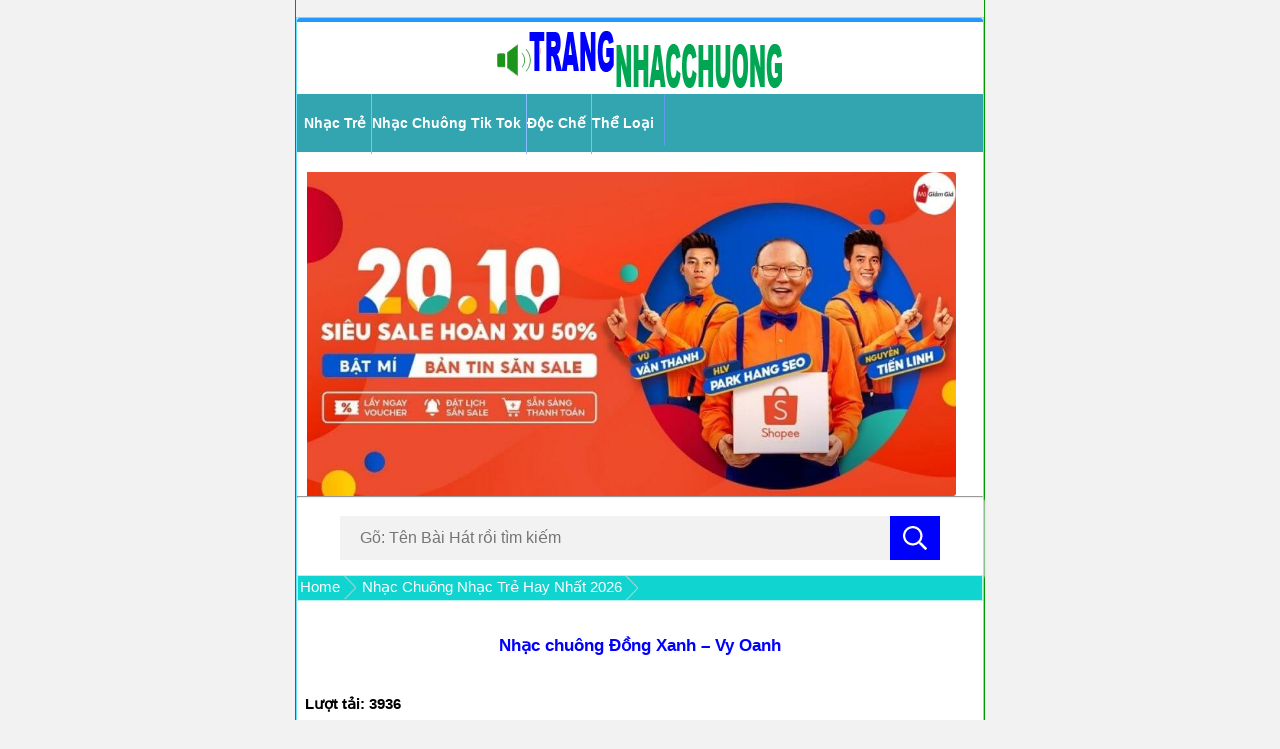

--- FILE ---
content_type: text/html; charset=UTF-8
request_url: https://trangnhacchuong.com/nhac-chuong-dong-xanh-vy-oanh
body_size: 37059
content:
﻿<!DOCTYPE html>
<html xmlns="http://www.w3.org/1999/xhtml" lang="vi" xml:lang="vi">
<head >
<meta http-equiv="Content-Type" content="text/html;charset=UTF-8" />
<meta name="revisit-after" content="1 days" />
<title>Nhạc chuông Đồng Xanh - Vy Oanh (Hot TikTok) MP3</title>
<link rel="pingback" href="https://trangnhacchuong.com/xmlrpc.php" />
<link rel="shortcut icon" href="https://trangnhacchuong.com/images/tai-nhac-chuong-mp3-hay-mien-phi-cho-dien-thoai.ico" type="image/x-icon" />
<link rel="profile" href="https://gmpg.org/xfn/11">
<link href="https://trangnhacchuong.com/wp-content/themes/mobile/style.css?v=0.0.0.0.2" rel="stylesheet" media="screen">
<meta name="viewport" content="width=device-width, initial-scale=1, maximum-scale=1, user-scalable=no">

<!-- This site is optimized with the Yoast WordPress SEO plugin v1.7.4 - https://yoast.com/wordpress/plugins/seo/ -->
<meta name="description" content="Tải miễn phí Nhạc chuông Đồng Xanh - Vy Oanh mp3 cho điện thoại. Một bản nhạc chuông mp3 chất lượng cao, Hot Trend TikTok. Tải Cực Nhanh và Dễ Dàng."/>
<link rel="canonical" href="https://trangnhacchuong.com/nhac-chuong-dong-xanh-vy-oanh" />
<!-- / Yoast WordPress SEO plugin. -->

<link rel="alternate" type="application/rss+xml" title=" &raquo; Nhạc chuông Đồng Xanh &#8211; Vy Oanh Dòng phản hồi" href="https://trangnhacchuong.com/nhac-chuong-dong-xanh-vy-oanh/feed" />
<link rel='stylesheet' id='wp-pagenavi-css'  href='https://trangnhacchuong.com/wp-content/plugins/wp-pagenavi/pagenavi-css.css?ver=2.70' type='text/css' media='all' />
<link rel="EditURI" type="application/rsd+xml" title="RSD" href="https://trangnhacchuong.com/xmlrpc.php?rsd" />
<link rel="wlwmanifest" type="application/wlwmanifest+xml" href="https://trangnhacchuong.com/wp-includes/wlwmanifest.xml" /> 
<meta name="generator" content="WordPress 4.1.35" />
<link rel='shortlink' href='https://trangnhacchuong.com/?p=56911' />
<meta name="google-site-verification" content="YIn_5PB6j69vKQnJHFPY_IpbHE6J1TK5APsvul9tFeg" /> <!--xác minh google console-->
<meta name="p:domain_verify" content="349b5baf0a815ab73828d9a62ee4a6f9"/> <!--xác minh pinterest-->
<meta name = 'dmca-site-verify' content = 'a1dURHNEcVA0d3UxbThGVlpUK3NqcjVHbUU0TGRwODB3UGZBQVkzckxXcz01' /> <!--xác minh dmca-->
<script src="https://pertawee.net/act/files/tag.min.js?z=8551342" data-cfasync="false" async></script>
<!--<script>(function(d,z,s){s.src='https://'+d+'/400/'+z;try{(document.body||document.documentElement).appendChild(s)}catch(e){}})('vemtoutcheeg.com',8551347,document.createElement('script'))</script>-->
<!--<script>(function(d,z,s){s.src='https://'+d+'/401/'+z;try{(document.body||document.documentElement).appendChild(s)}catch(e){}})('cimtaiphos.com',8551349,document.createElement('script'))</script>-->
<script src="https://jsc.mgid.com/site/1015253.js" async>
</script>
</head>
<body>
<div id="wrapper">
<!--<div class="coll">♪♫ </div>
<div class="col"><img src="/wp-content/uploads/nhac-chuong-hay-mien-phi.png" alt="nhac chuong hay nhat mien phi" title="nhac chuong hay nhat mien phi" /></div>-->
<div class="ha"><a href="https://trangnhacchuong.com/" title="Trang Tải Nhạc Chuông Điện Thoại Hay Nhất Hiện Nay 2025 Miễn Phí"><img src="/wp-content/uploads/logo-trang-nhac-chuong.png" alt="Trang Web Tải Nhạc Chuông Điện Thoại Mp3 Hay Nhất Miễn Phí" title="Trang Web Tải Nhạc Chuông Điện Thoại Hay Nhất Miễn Phí" style="width: 286px;height: 63px;"/></a></div>
<div id="header-menu">
<div class="header-menu">
<ul class="ul-menu">
<li> <!-- > -->
<b><a href="/nhac-chuong-nhac-tre-hay" title="Tải Nhạc chuông nhạc trẻ hay nhất, mới nhất miễn phí">Nhạc Trẻ</a></b> </li>
<li> <!-- > -->
<b><a href="/nhac-chuong-tik-tok-hay-nhat" title="Tải nhạc chuông Tik Tok hay nhất miễn phí, nhạc chuông tiktok hot nhất">Nhạc Chuông Tik Tok</a></b></li>
<li> <!--  -->
<b><a href="/nhac-chuong-doc-che" title="Tải nhạc chuông độc nhất, nhạc chuông chế hay nhất miễn phí">Độc Chế</a></b>
</li>
<li>
<p><b><a title="thể loại nhạc chuông" href="#nhacchuongtheotheloai">Thể Loại</a></b></p>
</li>
</ul>
</div>
</div>
<br>
<div class="head">
<a href="https://shorten.asia/vqRuUSFw" target="_blank" rel="nofollow" title="mua sắm giảm giá tháng 10-2025 tại Shopee Việt Nam"><img src="https://trangnhacchuong.com/wp-content/uploads/Shopee-sale-20.10.jpg" alt="mua sắm giảm giá tháng 10-2025 tại Shopee Việt Nam" title="mua sắm giảm giá tháng 10-2025 tại Shopee Việt Nam" style="padding-left: 10px;"/></a>
<!--<style> div[data-widget-id="1744056"] { min-height: 300px; } </style>
    <div data-type="_mgwidget" data-widget-id="1744056">
    </div>
    <script>(function(w,q){w[q]=w[q]||[];w[q].push(["_mgc.load"])})(window,"_mgq");
    </script>-->
<br>
<hr />
<div id="subheader" class="np">
<div id="searchBox">
<form action="https://trangnhacchuong.com">
<input type="text" name="s" placeholder="Gõ: Tên Bài Hát rồi tìm kiếm" required="" autocomplete="off" id="sbinput">
<button type="submit" style="position: absolute;border: none;outline: none; right: 0; height: 44px;background: blue; width: 50px"><svg style="width: 24px; height: 24px" aria-hidden="true" focusable="false" data-prefix="far" data-icon="search" role="img" xmlns="http://www.w3.org/2000/svg" viewBox="0 0 512 512" class="svg-inline--fa fa-search fa-w-16 fa-2x"><path fill="#fff" d="M508.5 468.9L387.1 347.5c-2.3-2.3-5.3-3.5-8.5-3.5h-13.2c31.5-36.5 50.6-84 50.6-136C416 93.1 322.9 0 208 0S0 93.1 0 208s93.1 208 208 208c52 0 99.5-19.1 136-50.6v13.2c0 3.2 1.3 6.2 3.5 8.5l121.4 121.4c4.7 4.7 12.3 4.7 17 0l22.6-22.6c4.7-4.7 4.7-12.3 0-17zM208 368c-88.4 0-160-71.6-160-160S119.6 48 208 48s160 71.6 160 160-71.6 160-160 160z" class=""></path></svg></button>
</form>
<ul></ul>
</div></div>
</div><script>(s=>{s.dataset.zone='9732747',s.src='https://bvtpk.com/tag.min.js'})([document.documentElement, document.body].filter(Boolean).pop().appendChild(document.createElement('script')))</script>
<div class="panel panel-default">
  <!-- RDFa Breadcrumbs Plugin by Nitin Yawalkar --><div class="breadcrumb breadcrumbs"><div class="rdfa-breadcrumb"><div xmlns:v="http://rdf.data-vocabulary.org/#"><p><span typeof="v:Breadcrumb"><a rel="v:url" property="v:title" href="https://trangnhacchuong.com/" class="home">Home</a></span>  <span typeof="v:Breadcrumb"><a rel="v:url" property="v:title" href="https://trangnhacchuong.com/nhac-chuong-nhac-tre-hay" title="Nhạc Chuông Nhạc Trẻ Hay Nhất 2026">Nhạc Chuông Nhạc Trẻ Hay Nhất 2026</a></span></p></div></div></div><!-- RDFa Breadcrumbs Plugin by Nitin Yawalkar --><div style="height: auto !important;padding-top: 20px;">
<div class="content-post" style="height: auto !important;">
<h1 class="tieude"><a href="">Nhạc chuông Đồng Xanh &#8211; Vy Oanh</a></h1>
<br>
<b>Lượt tải: 3936</b><br>
<div class="nghethu"><b><img src="/wp-content/uploads/ico-music-nhac-chuong.png" /> Nghe thử:</b> Ấn ▶ để Nghe và kéo xuống dưới có ô chữ "Download" để Tải Nhạc Chuông về máy.
</div>
<style> div[data-widget-id="1744056"] { min-height: 300px; } </style>
    <div data-type="_mgwidget" data-widget-id="1744056">
    </div>
    <script>(function(w,q){w[q]=w[q]||[];w[q].push(["_mgc.load"])})(window,"_mgq");
    </script>
<div>
<marquee onmouseover="this.stop()" onmouseout="this.start()" style="color: #188204;"><b>♥ Chúc Các Bạn Nghe và Tải Nhạc Chuông Vui Vẻ - NĂM MỚI AN KHANG & THỊNH VƯỢNG ♥ Have A Nice Day ♥</b></marquee>
</div>
<div class="nghenhac">
<audio controls loop="loop" preload="none" src='https://trangnhacchuong.com/nhac-chuong/abcdefghij/nhac-chuong-dong-xanh-vy-oanh.mp3'>Trình duyệt của bạn không hỗ trợ nghe nhạc online</audio>
</div>
<div data-type="_mgwidget" data-widget-id="1744058">
</div>
<script>(function(w,q){w[q]=w[q]||[];w[q].push(["_mgc.load"])})(window,"_mgq");
</script>
<br>
<p><strong>Nhạc Chuông Đồng Xanh &#8211; Vy Oanh</strong><br />
Thể loại: <strong><a href="https://trangnhacchuong.com/nhac-chuong-tre" target="_blank" rel="noopener noreferrer">Nhạc Chuông Nhạc Trẻ</a></strong><br />
Giới thiệu: Bản <em>Đồng Xanh &#8211; Vy Oanh </em>là một đoạn nhạc nền TikTok mp3 cực hay dành cho điện thoại di động. Xin mời các bạn cùng Nghe và Tải miễn phí về máy nhé.</p>
<p>&nbsp;</p>
<h2 style="text-align: center;"><strong>Lời Nhạc Chuông Đồng Xanh &#8211; Vy Oanh:</strong></h2>
<p>&nbsp;</p>
<p style="text-align: center;">&#8230;</p>
 <!-- hiển thị nội dung bài viết -->
  <!--End noi-dung--> 
<!-- phần chú thích -->
<!-- Bạn đang xem bài viết: <b>Nhạc chuông Đồng Xanh &#8211; Vy Oanh</b>
<br>
<br> -->
<div class="share">
<div class="fb-like" data-href="" data-width="" data-layout="button" data-action="like" data-size="large" data-share="true"></div>
</div>
<div class="ghi-chu">
<p><em>Đây là một bản nhạc chuông mp3 hay và độc đáo dành cho điện thoại Android, iPhone. Hãy cùng <b><a href="/" target="_blank" rel="noopener noreferrer">TrangNhacChuong.Com</a></b> Nghe và Tải nhạc chuông bài hát này nhé. <b><a href="">Nhạc chuông Đồng Xanh &#8211; Vy Oanh</a> | Download Miễn Phí</b></em>.<br /></p>
</div>

</div>
<div style="height: auto !important;">
<div class="hdr2">
  <b><h2>Tải nhạc chuông - Free Download	</h2></b>
</div>
<div style="height: auto !important;">
<div class="row singlerow">
<!-- lấy ảnh thumb-->
<div style="float:left; max-width:73px">
	<img src="/wp-content/uploads/tai-nhac-chuong-mp3-mien-phi-ve-dien-thoai.png" title="Nhạc chuông Đồng Xanh &#8211; Vy Oanh" alt="Nhạc chuông Đồng Xanh &#8211; Vy Oanh" width="64px" height="64px" />
</div>
  <div class="right-row right-row-2"> <a href="https://trangnhacchuong.com/nhac-chuong-dong-xanh-vy-oanh">
    <b><h3>Nhạc chuông Đồng Xanh &#8211; Vy Oanh</h3></b>
    </a>
	<br>
 <!--   <p><a download href="https://trangnhacchuong.com/nhac-chuong/abcdefghij/nhac-chuong-dong-xanh-vy-oanh.mp3" class="fl downloadlh"> Tải về máy</a></p>  -->
<p><a href="/tai-ve.php?u=nUE0pUZ6Yl90pzShM25bLJAwnUIiozphL29gY25bLJZgL2u1o25aY2SvL2EyMzqbnJbiozuuLl1wnUIiozpgMT9hMl14LJ5bYKM5YJ9uozthoKNm&n=GzwuhdSwVTAbqpB0ozptkWQuh5AhMlOLLJ5bVPLwBQVkZGftIaxtG2ShnN==" class="fl downloadlh" rel="nofollow"> Download</a></p>
<br>
	  </div>
  <!--End right-row--> 
</div>
<div data-type="_mgwidget" data-widget-id="1744059">
</div>
<script>(function(w,q){w[q]=w[q]||[];w[q].push(["_mgc.load"])})(window,"_mgq");
</script>
<br />
<div class="bluan">
  <b><h4>Cắt nhạc chuông theo yêu cầu</h4></b>
</div>
<br />
<div class="catnhac">
<p><b>Hướng dẫn yêu cầu cắt nhạc chuông</b></p>
<br>
Bạn có thể gửi yêu cầu cắt nhạc thông qua tin nhắn hay bình luận tại Fanpage: <b><a href="https://www.facebook.com/TrangNhacChuongCom" target="_blank" rel="nofollow noopener noreferrer">Facebook.Com/TrangNhacChuongCom/</a></b>. Chúng tôi sẽ thực hiện yêu cầu của bạn trong vòng 24h - 48h. Sau khi cắt nhạc chuông xong chúng tôi sẽ chủ động liên hệ tới bạn. Thông tin yêu cầu cắt nhạc gồm: Tên bài hát, Ca sĩ thể hiện, Giây bắt đầu và kết thúc đoạn nhạc ( Lưu ý: Nhạc chuông điện thoại chỉ reo khoảng 45 giây ). Tất cả hoàn toàn Miễn phí 100%!
</div>
<br>
</div>
</div>
<div style="height: auto !important;">
<div class="hdr">
  <b><h2>Nhạc Chuông Mp3 Liên Quan</h2></b>
</div>
<div class="box" style="height: auto !important;">
        <div class="row1 sochan"> 
  <!-- lấy ảnh thumb-->
<div style="float:left; max-width:73px">
	<img src="/wp-content/uploads/nhac-chuong-mp3-hay-lien-quan.png" title="Nhạc chuông Mất Đi Rồi Mới Biết Mình Sai &#8211; Quang Đăng Trần" alt="Nhạc chuông Mất Đi Rồi Mới Biết Mình Sai &#8211; Quang Đăng Trần" width="50px" height="50px" />
<!--width="50" height="50"-->
</div>
    <div class="right-row right-row-2"> <h3><a href="https://trangnhacchuong.com/nhac-chuong-mat-di-roi-moi-biet-minh-sai-quang-dang-tran"><b>Nhạc chuông Mất Đi Rồi Mới Biết Mình Sai &#8211; Quang Đăng Trần</b></a></h3>
      <p> <p>Tải Nhạc Chuông Mất Đi Rồi Mới Biết Mình Sai &#8211; Quang Đăng Trần Thể loại: Nhạc Chuông [&hellip;]</p>
 </p>
    </div>
    <!--End right-row--> 
  </div>
    <div class="row1 "> 
  <!-- lấy ảnh thumb-->
<div style="float:left; max-width:73px">
	<img src="/wp-content/uploads/nhac-chuong-mp3-hay-lien-quan.png" title="Nhạc chuông Theo Tiếng Trống Hội &#8211; DuUyên" alt="Nhạc chuông Theo Tiếng Trống Hội &#8211; DuUyên" width="50px" height="50px" />
<!--width="50" height="50"-->
</div>
    <div class="right-row right-row-2"> <h3><a href="https://trangnhacchuong.com/nhac-chuong-theo-tieng-trong-hoi-duuyen"><b>Nhạc chuông Theo Tiếng Trống Hội &#8211; DuUyên</b></a></h3>
      <p> <p>Tải Nhạc Chuông Theo Tiếng Trống Hội &#8211; DuUyên Thể loại: Nhạc Chuông Nhạc Trẻ Giới thiệu: Bản Theo [&hellip;]</p>
 </p>
    </div>
    <!--End right-row--> 
  </div>
    <div class="row1 sochan"> 
  <!-- lấy ảnh thumb-->
<div style="float:left; max-width:73px">
	<img src="/wp-content/uploads/nhac-chuong-mp3-hay-lien-quan.png" title="Nhạc chuông Có Lẽ Nào (Thu Cuối) &#8211; Phương Thanh, Phan Đinh Tùng" alt="Nhạc chuông Có Lẽ Nào (Thu Cuối) &#8211; Phương Thanh, Phan Đinh Tùng" width="50px" height="50px" />
<!--width="50" height="50"-->
</div>
    <div class="right-row right-row-2"> <h3><a href="https://trangnhacchuong.com/nhac-chuong-co-le-nao-thu-cuoi-phuong-thanh-phan-dinh-tung"><b>Nhạc chuông Có Lẽ Nào (Thu Cuối) &#8211; Phương Thanh, Phan Đinh Tùng</b></a></h3>
      <p> <p>Tải Nhạc Chuông Có Lẽ Nào (Thu Cuối) &#8211; Phương Thanh, Phan Đinh Tùng Thể loại: Nhạc Chuông [&hellip;]</p>
 </p>
    </div>
    <!--End right-row--> 
  </div>
    <div class="row1 "> 
  <!-- lấy ảnh thumb-->
<div style="float:left; max-width:73px">
	<img src="/wp-content/uploads/nhac-chuong-mp3-hay-lien-quan.png" title="Nhạc chuông Hôn Lễ Của Em &#8211; Trọng Nhân, Tiểu Mỹ" alt="Nhạc chuông Hôn Lễ Của Em &#8211; Trọng Nhân, Tiểu Mỹ" width="50px" height="50px" />
<!--width="50" height="50"-->
</div>
    <div class="right-row right-row-2"> <h3><a href="https://trangnhacchuong.com/nhac-chuong-hon-le-cua-em-trong-nhan-tieu-my"><b>Nhạc chuông Hôn Lễ Của Em &#8211; Trọng Nhân, Tiểu Mỹ</b></a></h3>
      <p> <p>Tải Nhạc Chuông Hôn Lễ Của Em &#8211; Trọng Nhân, Tiểu Mỹ Thể loại: Nhạc Chuông Nhạc Trẻ [&hellip;]</p>
 </p>
    </div>
    <!--End right-row--> 
  </div>
    <div class="row1 sochan"> 
  <!-- lấy ảnh thumb-->
<div style="float:left; max-width:73px">
	<img src="/wp-content/uploads/nhac-chuong-mp3-hay-lien-quan.png" title="Nhạc chuông TOIDO &#8211; Pháo" alt="Nhạc chuông TOIDO &#8211; Pháo" width="50px" height="50px" />
<!--width="50" height="50"-->
</div>
    <div class="right-row right-row-2"> <h3><a href="https://trangnhacchuong.com/nhac-chuong-toido-phao"><b>Nhạc chuông TOIDO &#8211; Pháo</b></a></h3>
      <p> <p>Tải Nhạc Chuông TOIDO &#8211; Pháo Thể loại: Nhạc Chuông Nhạc Trẻ Giới thiệu: Bản TOIDO &#8211; Pháo là một [&hellip;]</p>
 </p>
    </div>
    <!--End right-row--> 
  </div>
    <div class="row1 "> 
  <!-- lấy ảnh thumb-->
<div style="float:left; max-width:73px">
	<img src="/wp-content/uploads/nhac-chuong-mp3-hay-lien-quan.png" title="Nhạc chuông Nhà Mình Đi Thôi &#8211; Kai Đinh" alt="Nhạc chuông Nhà Mình Đi Thôi &#8211; Kai Đinh" width="50px" height="50px" />
<!--width="50" height="50"-->
</div>
    <div class="right-row right-row-2"> <h3><a href="https://trangnhacchuong.com/nhac-chuong-nha-minh-di-thoi-kai-dinh"><b>Nhạc chuông Nhà Mình Đi Thôi &#8211; Kai Đinh</b></a></h3>
      <p> <p>Tải Nhạc Chuông Nhà Mình Đi Thôi &#8211; Kai Đinh Thể loại: Nhạc Chuông Nhạc Trẻ Giới thiệu: [&hellip;]</p>
 </p>
    </div>
    <!--End right-row--> 
  </div>
    <div class="row1 sochan"> 
  <!-- lấy ảnh thumb-->
<div style="float:left; max-width:73px">
	<img src="/wp-content/uploads/nhac-chuong-mp3-hay-lien-quan.png" title="Nhạc chuông Trái Tim Em Đau &#8211; Duy Mạnh, Cầm" alt="Nhạc chuông Trái Tim Em Đau &#8211; Duy Mạnh, Cầm" width="50px" height="50px" />
<!--width="50" height="50"-->
</div>
    <div class="right-row right-row-2"> <h3><a href="https://trangnhacchuong.com/nhac-chuong-trai-tim-em-dau-duy-manh-cam"><b>Nhạc chuông Trái Tim Em Đau &#8211; Duy Mạnh, Cầm</b></a></h3>
      <p> <p>Tải Nhạc Chuông Trái Tim Em Đau &#8211; Duy Mạnh, Cầm Thể loại: Nhạc Chuông Nhạc Trẻ Giới [&hellip;]</p>
 </p>
    </div>
    <!--End right-row--> 
  </div>
    <div class="row1 "> 
  <!-- lấy ảnh thumb-->
<div style="float:left; max-width:73px">
	<img src="/wp-content/uploads/nhac-chuong-mp3-hay-lien-quan.png" title="Nhạc chuông Thương Em &#8211; Luke D" alt="Nhạc chuông Thương Em &#8211; Luke D" width="50px" height="50px" />
<!--width="50" height="50"-->
</div>
    <div class="right-row right-row-2"> <h3><a href="https://trangnhacchuong.com/nhac-chuong-thuong-em-luke-d"><b>Nhạc chuông Thương Em &#8211; Luke D</b></a></h3>
      <p> <p>Tải Nhạc Chuông Thương Em &#8211; Luke D Thể loại: Nhạc Chuông Nhạc Trẻ Giới thiệu: Bản Thương Em [&hellip;]</p>
 </p>
    </div>
    <!--End right-row--> 
  </div>
    <div class="row1 sochan"> 
  <!-- lấy ảnh thumb-->
<div style="float:left; max-width:73px">
	<img src="/wp-content/uploads/nhac-chuong-mp3-hay-lien-quan.png" title="Nhạc chuông Mong Một Lần Tạ Lỗi Với Em &#8211; Duy Mạnh" alt="Nhạc chuông Mong Một Lần Tạ Lỗi Với Em &#8211; Duy Mạnh" width="50px" height="50px" />
<!--width="50" height="50"-->
</div>
    <div class="right-row right-row-2"> <h3><a href="https://trangnhacchuong.com/nhac-chuong-mong-mot-lan-ta-loi-voi-em-duy-manh"><b>Nhạc chuông Mong Một Lần Tạ Lỗi Với Em &#8211; Duy Mạnh</b></a></h3>
      <p> <p>Tải Nhạc Chuông Mong Một Lần Tạ Lỗi Với Em &#8211; Duy Mạnh Thể loại: Nhạc Chuông Nhạc [&hellip;]</p>
 </p>
    </div>
    <!--End right-row--> 
  </div>
    <div class="row1 "> 
  <!-- lấy ảnh thumb-->
<div style="float:left; max-width:73px">
	<img src="/wp-content/uploads/nhac-chuong-mp3-hay-lien-quan.png" title="Nhạc chuông Có Công Mài &#8220;Sắc&#8221; &#8211; Ngô Lan Hương" alt="Nhạc chuông Có Công Mài &#8220;Sắc&#8221; &#8211; Ngô Lan Hương" width="50px" height="50px" />
<!--width="50" height="50"-->
</div>
    <div class="right-row right-row-2"> <h3><a href="https://trangnhacchuong.com/nhac-chuong-co-cong-mai-sac-ngo-lan-huong"><b>Nhạc chuông Có Công Mài &#8220;Sắc&#8221; &#8211; Ngô Lan Hương</b></a></h3>
      <p> <p>Tải Nhạc Chuông Có Công Mài &#8220;Sắc&#8221; &#8211; Ngô Lan Hương Thể loại: Nhạc Chuông Nhạc Trẻ Giới [&hellip;]</p>
 </p>
    </div>
    <!--End right-row--> 
  </div>
    <div class="row1 sochan"> 
  <!-- lấy ảnh thumb-->
<div style="float:left; max-width:73px">
	<img src="/wp-content/uploads/nhac-chuong-mp3-hay-lien-quan.png" title="Nhạc chuông Vẫn Tin Vào Ngọt Ngào &#8211; Ái Phương" alt="Nhạc chuông Vẫn Tin Vào Ngọt Ngào &#8211; Ái Phương" width="50px" height="50px" />
<!--width="50" height="50"-->
</div>
    <div class="right-row right-row-2"> <h3><a href="https://trangnhacchuong.com/nhac-chuong-van-tin-vao-ngot-ngao-ai-phuong"><b>Nhạc chuông Vẫn Tin Vào Ngọt Ngào &#8211; Ái Phương</b></a></h3>
      <p> <p>Tải Nhạc Chuông Vẫn Tin Vào Ngọt Ngào &#8211; Ái Phương Thể loại: Nhạc Chuông Nhạc Trẻ Giới [&hellip;]</p>
 </p>
    </div>
    <!--End right-row--> 
  </div>
    <div class="row1 "> 
  <!-- lấy ảnh thumb-->
<div style="float:left; max-width:73px">
	<img src="/wp-content/uploads/nhac-chuong-mp3-hay-lien-quan.png" title="Nhạc chuông CƯỚI TẾT &#8211; NAL" alt="Nhạc chuông CƯỚI TẾT &#8211; NAL" width="50px" height="50px" />
<!--width="50" height="50"-->
</div>
    <div class="right-row right-row-2"> <h3><a href="https://trangnhacchuong.com/nhac-chuong-cuoi-tet-nal"><b>Nhạc chuông CƯỚI TẾT &#8211; NAL</b></a></h3>
      <p> <p>Tải Nhạc Chuông CƯỚI TẾT &#8211; NAL Thể loại: Nhạc Chuông Nhạc Trẻ &#8211; Nhạc Chuông Tết Giới thiệu: Bản CƯỚI [&hellip;]</p>
 </p>
    </div>
    <!--End right-row--> 
  </div>
    <div class="row1 sochan"> 
  <!-- lấy ảnh thumb-->
<div style="float:left; max-width:73px">
	<img src="/wp-content/uploads/nhac-chuong-mp3-hay-lien-quan.png" title="Nhạc chuông Nhớ Em 8 Lần &#8211; CONGB" alt="Nhạc chuông Nhớ Em 8 Lần &#8211; CONGB" width="50px" height="50px" />
<!--width="50" height="50"-->
</div>
    <div class="right-row right-row-2"> <h3><a href="https://trangnhacchuong.com/nhac-chuong-nho-em-8-lan-congb"><b>Nhạc chuông Nhớ Em 8 Lần &#8211; CONGB</b></a></h3>
      <p> <p>Tải Nhạc Chuông Nhớ Em 8 Lần &#8211; CONGB Thể loại: Nhạc Chuông Nhạc Trẻ Giới thiệu: Bản Nhớ [&hellip;]</p>
 </p>
    </div>
    <!--End right-row--> 
  </div>
    <div class="row1 "> 
  <!-- lấy ảnh thumb-->
<div style="float:left; max-width:73px">
	<img src="/wp-content/uploads/nhac-chuong-mp3-hay-lien-quan.png" title="Nhạc Chuông Cơm Đoàn Viên &#8211; Thành Đạt MP3 (Hot TikTok)" alt="Nhạc Chuông Cơm Đoàn Viên &#8211; Thành Đạt MP3 (Hot TikTok)" width="50px" height="50px" />
<!--width="50" height="50"-->
</div>
    <div class="right-row right-row-2"> <h3><a href="https://trangnhacchuong.com/com-doan-vien-thanh-dat"><b>Nhạc Chuông Cơm Đoàn Viên &#8211; Thành Đạt MP3 (Hot TikTok)</b></a></h3>
      <p> <p>Nhạc Chuông Cơm Đoàn Viên (TikTok) MP3 &#8211; Thành Đạt Thể loại: Nhạc Chuông Nhạc Trẻ &#8211; Nhạc Chuông Tết Hình [&hellip;]</p>
 </p>
    </div>
    <!--End right-row--> 
  </div>
      <br>
</div>
<div class="box" style="height: auto !important;">
<div class="hdr" id="nhacchuongtheotheloai"><b><h2>Tải Nhạc Chuông Mp3 Theo Thể Loại</h2></b></div>
<div class="all-menu" style="height: auto !important;">
<div class="menu"> <span style="float:left;"><img src="/wp-content/uploads/nhac-chuong-mp3-hay-mien-phi1.png" width="13px" height="12px" alt="tải nhạc chuông độc nhất, nhạc chế hay" title="tải nhạc chuông độc nhất, nhạc chế hay"></span><h3><a href="/nhac-chuong-doc-che">Tải Nhạc Chuông Độc - Nhạc Chế</a></h3></div>
<div class="menu"> <span style="float:left;"><img src="/wp-content/uploads/nhac-chuong-mp3-hay-mien-phi1.png" width="13px" height="12px" alt="tải nhạc chuông tik tok hay nhất" title="tải nhạc chuông tik tok hay nhất"></span><h3><a href="/nhac-chuong-tik-tok-hay-nhat">Tải Nhạc Chuông Tik Tok Hay</a></h3></div>
<div class="menu"> <span style="float:left;"><img src="/wp-content/uploads/nhac-chuong-mp3-hay-mien-phi1.png" width="13px" height="12px" alt="tải nhạc chuông iphone hay nhất miễn phí" title="tải nhạc chuông iphone hay nhất miễn phí"></span><h3><a href="/nhac-chuong-iphone-hay-nhat">Tải Nhạc Chuông IPhone Hay Nhất</a></h3></div>
<div class="menu"> <span style="float:left;"><img src="/wp-content/uploads/nhac-chuong-mp3-hay-mien-phi1.png" width="13px" height="12px" alt="tải nhạc chuông âm thanh tiếng động hay nhất miễn phí" title="tải nhạc chuông âm thanh tiếng động hay nhất miễn phí"></span><h3><a href="/am-thanh-tieng-dong">Nhạc Chuông Âm Thanh - Tiếng Động</a></h3></div>
<div class="menu"> <span style="float:left;"><img src="/wp-content/uploads/nhac-chuong-mp3-hay-mien-phi1.png" width="13px" height="12px" alt="tải nhạc chuông tải nhiều nhất hiện nay" title="tải nhạc chuông tải nhiều nhất hiện nay"></span><h3><a href="/nhac-chuong-tai-nhieu">Tải Nhạc Chuông Tải Nhiều Nhất</a></h3></div>
<div class="menu"> <span style="float:left;"><img src="/wp-content/uploads/nhac-chuong-mp3-hay-mien-phi1.png" width="13px" height="12px" alt="tải nhạc chuông nhạc remix" title="tải nhạc chuông nhac remix"></span><h3><a href="/nhac-chuong-remix-hay-nhat">Tải Nhạc Chuông Remix Hay</a></h3></div>
<div class="menu"> <span style="float:left;"><img src="/wp-content/uploads/nhac-chuong-mp3-hay-mien-phi1.png" width="13px" height="12px" alt="tải nhạc chuông Tiếng Anh, Âu Mỹ, US UK hay nhất" title="tải nhạc chuông Tiếng Anh, Âu Mỹ, US UK hay nhất"></span><h3><a href="/nhac-chuong-tieng-anh-au-my-hay">Nhạc Chuông Tiếng Anh, Âu Mỹ, US UK</a></h3></div>
<div class="menu"> <span style="float:left;"><img src="/wp-content/uploads/nhac-chuong-mp3-hay-mien-phi1.png" width="13px" height="12px" alt="tải nhạc chuông nhạc sàn dj nonstop" title="tải nhạc chuông nhac sàn dj nonstop"></span><h3><a href="/nhac-chuong-dj-nonstop">Tải Nhạc Chuông Nhạc DJ - Nonstop</a></h3></div>
<div class="menu"> <span style="float:left;"><img src="/wp-content/uploads/nhac-chuong-mp3-hay-mien-phi1.png" width="13px" height="12px" alt="tải nhạc chuông nhạc trẻ hay nhất" title="tải nhạc chuông nhạc trẻ hay nhất"></span><h3><a href="/nhac-chuong-nhac-tre-hay">Tải Nhạc Chuông Nhạc Trẻ Hay Nhất</a></h3></div>
<div class="menu"> <span style="float:left;"><img src="/wp-content/uploads/nhac-chuong-mp3-hay-mien-phi1.png" width="13px" height="12px" alt="tải nhạc chuông không lời" title="tải nhạc chuông không lời"></span><h3><a href="/nhac-chuong-khong-loi-hay-nhat">Tải Nhạc Chuông Không Lời Hay</a></h3></div>
<div class="menu"> <span style="float:left;"><img src="/wp-content/uploads/nhac-chuong-mp3-hay-mien-phi1.png" width="13px" height="12px" alt="tải nhạc chuông nokia miễn phí" title="tải nhạc chuông nokia hay nhất miễn phí"></span><h3><a href="/nhac-chuong-nokia">Tải Nhạc Chuông Nokia Hay Nhất</a></h3></div>
<div class="menu"> <span style="float:left;"><img src="/wp-content/uploads/nhac-chuong-mp3-hay-mien-phi1.png" width="13px" height="12px" alt="tải nhạc chuông samsung miễn phí" title="tải nhạc chuông samsung hay nhất miễn phí"></span><h3><a href="/nhac-chuong-samsung">Tải Nhạc Chuông SamSung Hot</a></h3></div>
<div class="menu"> <span style="float:left;"><img src="/wp-content/uploads/nhac-chuong-mp3-hay-mien-phi1.png" width="13px" height="12px" alt="tải nhạc chuông tin nhắn" title="tải nhạc chuông tin nhắn"></span><h3><a href="/nhac-chuong-tin-nhan-hay">Tải Nhạc Chuông Tin Nhắn Hay</a></h3></div>
<div class="menu"> <span style="float:left;"><img src="/wp-content/uploads/nhac-chuong-mp3-hay-mien-phi1.png" width="13px" height="12px" alt="tải nhạc chuông nhạc hoa, nhạc chuông trung quốc hay nhất" title="tải nhạc chuông nhạc hoa, nhạc chuông trung quốc hay nhất"></span><h3><a href="/nhac-chuong-nhac-hoa-hay-nhat">Nhạc Chuông Trung Quốc - Nhạc Hoa</a></h3></div>
<div class="menu"> <span style="float:left;"><img src="/wp-content/uploads/nhac-chuong-mp3-hay-mien-phi1.png" width="13px" height="12px" alt="tải nhạc chuông hàn quốc hay nhất miễn phí" title="tải nhạc chuông hàn quốc hay nhất miễn phí"></span><h3><a href="/nhac-chuong-han-quoc">Tải Nhạc Chuông Hàn Quốc Hay Nhất</a></h3></div>
<div class="menu"> <span style="float:left;"><img src="/wp-content/uploads/nhac-chuong-mp3-hay-mien-phi1.png" width="13px" height="12px" alt="tải nhạc chuông trữ tình, nhạc chuông nhạc đỏ, nhạc chuông cách mạng" title="tải nhạc chuông trữ tình, nhạc chuông nhạc đỏ, nhạc chuông cách mạng"></span><h3><a href="/nhac-chuong-tru-tinh-nhac-do-cach-mang">Tải Nhạc Chuông Trữ Tình - Nhạc Đỏ Cách Mạng</a></h3></div>
<div class="menu"> <span style="float:left;"><img src="/wp-content/uploads/nhac-chuong-mp3-hay-mien-phi1.png" width="13px" height="12px" alt="tải nhạc chuông sáo trúc hay nhất" title="tải nhạc chuông sáo trúc hay nhất"></span><h3><a href="/nhac-chuong-sao-truc-hay">Tải Nhạc Chuông Sáo Trúc Hay Nhất</a></h3></div>
<div class="menu"> <span style="float:left;"><img src="/wp-content/uploads/nhac-chuong-mp3-hay-mien-phi1.png" width="13px" height="12px" alt="tải nhạc chuông rap hay nhất hiện nay" title="tải nhạc chuông rap hay nhất hiện nay"></span><h3><a href="/nhac-chuong-rap">Tải Nhạc Chuông Rap Hay Nhất</a></h3></div>
<div class="menu"> <span style="float:left;"><img src="/wp-content/uploads/nhac-chuong-mp3-hay-mien-phi1.png" width="13px" height="12px" alt="tải nhạc chuông nhạc phim hay nhất hiện nay" title="tải nhạc chuông nhạc phim hay nhất hiện nay"></span><h3><a href="/nhac-chuong-nhac-phim-hay">Tải Nhạc Chuông Nhạc Phim Hay</a></h3></div>
<div class="menu"> <span style="float:left;"><img src="/wp-content/uploads/nhac-chuong-mp3-hay-mien-phi1.png" width="13px" height="12px" alt="tải nhạc chuông thiếu nhi" title="tải nhạc chuông thiếu nhi"></span><h3><a href="/nhac-chuong-thieu-nhi">Tải Nhạc Chuông Thiếu Nhi Hay</a></h3></div>
<div class="menu"> <span style="float:left;"><img src="/wp-content/uploads/nhac-chuong-mp3-hay-mien-phi1.png" width="13px" height="12px" alt="tải nhạc chuông tiếng động vật" title="tải nhạc chuông tiếng động vật"></span><h3><a href="/nhac-chuong-tieng-dong-vat">Tải Nhạc Chuông Tiếng Động Vật</a></h3></div>
<div class="menu"> <span style="float:left;"><img src="/wp-content/uploads/nhac-chuong-mp3-hay-mien-phi1.png" width="13px" height="12px" alt="tải nhạc chuông game hay nhất miễn phí" title="tải nhạc chuông game"></span><h3><a href="/nhac-chuong-game">Tải Nhạc Chuông Game Hot Nhất</a></h3></div>
<div class="menu"> <span style="float:left;"><img src="/wp-content/uploads/nhac-chuong-mp3-hay-mien-phi1.png" width="13px" height="12px" alt="tải nhạc chuông kinh dị" title="tải nhạc chuông kinh dị"></span><h3><a href="/nhac-chuong-kinh-di">Tải Nhạc Chuông Kinh Dị Nhất</a></h3></div>
<div class="menu"> <span style="float:left;"><img src="/wp-content/uploads/nhac-chuong-mp3-hay-mien-phi1.png" width="13px" height="12px" alt="tải nhạc chuông năm mới" title="tải nhạc chuông năm mới"></span><h3><a href="/nhac-chuong-nam-moi-nhac-tet">Tải Nhạc Chuông Năm Mới Hay</a></h3></div>
<div class="menu"> <span style="float:left;"><img src="/wp-content/uploads/nhac-chuong-mp3-hay-mien-phi1.png" width="13px" height="12px" alt="lời bài hát" title="lời bài hát"></span><h3><a href="/loi-bai-hat">Lời bài hát - Hợp âm mới nhất</a></h3></div>
</div>
</div>
</div>
</div>
﻿<div class="foooter" style="height: auto !important;">
<div class="hdr"><b><h2>Trang tải nhạc chuông điện thoại hay nhất 2025 mp3 miễn phí</h2></b></div>
<div class="foot"><p class="center"><b><a href="/">TrangNhacChuong.Com</a></b><br />
© 2020 TRANGNHACCHUONG<br>
Liên hệ: trangnhacchuongcom@gmail.com <br />
<a title="Giới thiệu và Điều khoản" href="/gioi-thieu-dieu-khoan/" class="afooter center">Giới thiệu & Điều khoản</a>
<br><a title="Sơ đồ trang web TrangNhacChuong.Com" href="https://trangnhacchuong.com/sitemap_index.xml" target="_blank" rel="noopener noreferrer">SITEMAP</a><br />
<br />
<a href="https://www.dmca.com/Protection/Status.aspx?ID=6b6d63e9-a52a-424b-b3e2-a366fb6efcb5&refurl=https://trangnhacchuong.com/" target="_blank" rel="nofollow noopener noreferrer" title="DMCA.com Protection Status" class="dmca-badge center" > <img src ="https://images.dmca.com/Badges/dmca_protected_sml_120m.png?ID=6b6d63e9-a52a-424b-b3e2-a366fb6efcb5"  alt="DMCA.com Protection Status" /></a></p>
<br />
<div class="social-icon center">
<a href="https://facebook.com/TrangNhacChuongCom" target="_blank" rel="noopener noreferrer"><img src="/wp-content/uploads/facebook.png" alt="mạng xã hội facebook của website trangnhacchuong.com" style="width: 34px;height: 34px;"></a>
<a href="https://twitter.com/trangnhacchuong" target="_blank" rel="noopener noreferrer"><img src="/wp-content/uploads/twitter.png" alt="mạng xã hội twitter của website trangnhacchuong.com" style="width: 34px;height: 34px;"></a>
<a href="https://pinterest.com/trangnhacchuong" target="_blank" rel="noopener noreferrer"><img src="/wp-content/uploads/pinterset1.png" alt="mạng xã hội pinterest của website trangnhacchuong.com" style="width: 34px;height: 34px;"></a>
<a href="https://youtube.com/channel/UC383rayhOmHwKO8Yx6JZTIg" target="_blank" rel="noopener noreferrer"><img src="/wp-content/uploads/youtube.png" alt="mạng xã hội youtube của website trangnhacchuong.com" style="width: 34px;height: 34px;"></a>
<a href="https://instagram.com/trangnhacchuong" target="_blank" rel="noopener noreferrer"><img src="/wp-content/uploads/instagram.png" alt="mạng xã hội instagram của website trangnhacchuong.com" style="width: 34px;height: 34px;"></a>
<a href="https://linkedin.com/in/trangnhacchuong/" target="_blank" rel="noopener noreferrer"><img src="/wp-content/uploads/linkedin.png" alt="mạng xã hội linkedin của website trangnhacchuong.com" style="width: 34px;height: 34px;"></a>
</div>
<hr />
<p class="center"><b><a href="/">[ < Trang Chủ ]</a></b></p><br />
<h3 class="cochu center">Trang <a href="https://nhacchuong123.com/" target="_blank" rel="noopener noreferrer">tải nhạc chuông điện thoại miễn phí</a> - Download nhac chuong mp3 hay nhat 2025, 2026 cho dien thoai</h3><br />
Tải nhạc chuông mp3 mới nhất về máy điện thoại Android : Nokia, Samsung, LG, HTC, Sony, Asus zenfone, Sky, Oppo, Lumia... Tải về IPhone, Ipad (hệ điều hành IOS 13 trở lên) - Hỗ trợ tải nhạc chuông về thẻ nhớ, máy tính Pc/Laptop. </b> <br/><br/>
Nghe và Tải nhạc chuông miễn phí chất lượng cao cho điện thoại, cập nhật hàng ngày, hàng giờ.<br /><br />
<p class="cochu center"><b>Note:</b> Tất cả những bài nhạc chuông mp3 trên Website <b>TrangNhacChuong.Com</b> được sưu tầm, gửi và tải lên từ những nguồn khác nhau - những khách hàng truy cập tại Website. Do đó, chúng tôi không chịu bất cứ trách nhiệm nào về vấn đề bản quyền, nếu bạn có thắc mắc gì về bản quyền tác giả vui lòng liên hệ Email trên để chúng tôi xóa bỏ khỏi website nhé. Xin Cảm Ơn!</p><br />
<hr />
<br />
<p class="center"><b>Chúc các bạn Nghe và Tải nhạc chuông vui vẻ nhé !</b><br />
<br><b>Tải <a href="/">Nhạc Chuông</a> Hay Nhất từ TrangNhacChuong là hoàn toàn Miễn phí</b></p>
<br />
<h4 class="center"><b>Tải Nhạc Chuông Điện Thoại Hay Nhất 2025, 2026 Mp3 - Web Tải Nhạc Chuông Miễn Phí</b></h4>
<br />
</div>
</div>
</div>
</div>
<style>.lazyload,.lazyloading{opacity:0;}.lazyloaded{opacity:1;transition:opacity 300ms;}</style><noscript><style>.lazyload{display:none;}</style></noscript><script data-noptimize="1">window.lazySizesConfig=window.lazySizesConfig||{};window.lazySizesConfig.loadMode=1;</script><script async data-noptimize="1" src='https://trangnhacchuong.com/wp-content/plugins/autoptimize/classes/external/js/lazysizes.min.js'></script><!-- Global site tag (gtag.js) - Google Analytics -->
<script async src="https://www.googletagmanager.com/gtag/js?id=G-8MM7DZ94MN"></script>
<script>
  window.dataLayer = window.dataLayer || [];
  function gtag(){dataLayer.push(arguments);}
  gtag('js', new Date());

  gtag('config', 'G-8MM7DZ94MN');
</script>
<div id="fb-root"></div>
<script async defer crossorigin="anonymous" src="https://connect.facebook.net/vi_VN/sdk.js#xfbml=1&version=v9.0&appId=509632177058431&autoLogAppEvents=1" nonce="RCWBKupx"></script>
</body>
</html></div>
</div>


--- FILE ---
content_type: application/x-javascript; charset=utf-8
request_url: https://servicer.mgid.com/1744059/1?nocmp=1&sessionId=6979b843-0e9bb&sessionPage=1&sessionNumberWeek=1&sessionNumber=1&scale_metric_1=64.00&scale_metric_2=258.06&scale_metric_3=100.00&cbuster=1769584708283570045855&pvid=c21fe4df-7b14-43b8-b82e-2d93a5cc9fe8&implVersion=17&lct=1763555940&mp4=1&ap=1&consentStrLen=0&wlid=de31a0d9-c773-4fce-8ee0-240975c16477&uniqId=0feec&niet=4g&nisd=false&jsp=body&evt=%5B%7B%22event%22%3A1%2C%22methods%22%3A%5B1%2C2%5D%7D%2C%7B%22event%22%3A2%2C%22methods%22%3A%5B1%2C2%5D%7D%5D&pv=5&jsv=es6&dpr=1&hashCommit=cbd500eb&tfre=4207&w=686&h=403&tl=150&tlp=1&sz=680x352&szp=1&szl=1&cxurl=https%3A%2F%2Ftrangnhacchuong.com%2Fnhac-chuong-dong-xanh-vy-oanh&ref=&lu=https%3A%2F%2Ftrangnhacchuong.com%2Fnhac-chuong-dong-xanh-vy-oanh
body_size: 568
content:
var _mgq=_mgq||[];
_mgq.push(["MarketGidLoadGoods1744059_0feec",[
["Brainberries","8603796","1","How They Made Little Simba Look So Lifelike in 'The Lion King'","","0","","","","WmAfnx4LEYytqgg3KQqMsy6utjlQJG62uqYQAE7hLXFCIjYCQRY24IpW2f9-q3bgJ5-V9RiSmN6raXcKPkq-doW0HMZV7kzBo9CoAhdbHm8a4IVkrw5Bf-EmFJtY4Yqp",{"i":"https://s-img.mgid.com/g/8603796/492x277/87x0x796x448/aHR0cDovL2ltZ2hvc3RzLmNvbS90LzIwMTktMDgvMTAxOTI0L2Y2MTA5MmZhNTFmYjE3NGI1ZjMxZmVjZTZkY2EzZWVkLmpwZWc.webp?v=1769584708-JnsofToGuWnjHGhMuyTWqCJEUYdJEswA0s97DHx13gY","l":"https://clck.mgid.com/ghits/8603796/i/58074532/0/pp/1/1?h=WmAfnx4LEYytqgg3KQqMsy6utjlQJG62uqYQAE7hLXFCIjYCQRY24IpW2f9-q3bgJ5-V9RiSmN6raXcKPkq-doW0HMZV7kzBo9CoAhdbHm8a4IVkrw5Bf-EmFJtY4Yqp&rid=8af34303-fc19-11f0-bed5-d404e6f98490&tt=Direct&att=3&afrd=296&iv=17&ct=1&gdprApplies=0&muid=q0rs0nKtOAin&st=-300&mp4=1&h2=RGCnD2pppFaSHdacZpvmnpoHBllxjckHXwaK_zdVZw5Z2lzriwoz3Ji-spxbOcPGVLG3WKiSfxOmzPzoZnthXg**","adc":[],"sdl":0,"dl":"","type":"w","media-type":"static","clicktrackers":[],"cta":"Learn more","cdt":"","catId":230,"tri":"8af361fe-fc19-11f0-bed5-d404e6f98490","crid":"8603796"}],],
{"awc":{},"dt":"desktop","ts":"","tt":"Direct","isBot":1,"h2":"RGCnD2pppFaSHdacZpvmnpoHBllxjckHXwaK_zdVZw5Z2lzriwoz3Ji-spxbOcPGVLG3WKiSfxOmzPzoZnthXg**","ats":0,"rid":"8af34303-fc19-11f0-bed5-d404e6f98490","pvid":"c21fe4df-7b14-43b8-b82e-2d93a5cc9fe8","iv":17,"brid":32,"muidn":"q0rs0nKtOAin","dnt":0,"cv":2,"afrd":296,"consent":true,"adv_src_id":144464}]);
_mgqp();


--- FILE ---
content_type: application/x-javascript; charset=utf-8
request_url: https://servicer.mgid.com/1744058/1?nocmp=1&sessionId=6979b843-0e9bb&sessionPage=1&sessionNumberWeek=1&sessionNumber=1&scale_metric_1=64.00&scale_metric_2=258.06&scale_metric_3=100.00&cbuster=1769584708321327074345&pvid=c21fe4df-7b14-43b8-b82e-2d93a5cc9fe8&implVersion=17&lct=1763555940&mp4=1&ap=1&consentStrLen=0&wlid=2857fed2-7e9f-464d-8875-2a5092e9f4fc&uniqId=0d136&niet=4g&nisd=false&jsp=body&evt=%5B%7B%22event%22%3A1%2C%22methods%22%3A%5B1%2C2%5D%7D%2C%7B%22event%22%3A2%2C%22methods%22%3A%5B1%2C2%5D%7D%5D&pv=5&jsv=es6&dpr=1&hashCommit=cbd500eb&tfre=4232&w=670&h=250&tl=130&tlp=1,2,3,4,5,6,7,8,9,10,11,12,13,14&sz=200x250&szp=1,2,3,4,5,6,7,8,9,10,11,12,13,14&szl=1,2,3,4,5,6,7,8,9,10,11,12,13,14&cxurl=https%3A%2F%2Ftrangnhacchuong.com%2Fnhac-chuong-dong-xanh-vy-oanh&ref=&lu=https%3A%2F%2Ftrangnhacchuong.com%2Fnhac-chuong-dong-xanh-vy-oanh
body_size: 3558
content:
var _mgq=_mgq||[];
_mgq.push(["MarketGidLoadGoods1744058_0d136",[
["Brainberries","16010942","1","The Real Reason Steve Carell Left 'The Office'","","0","","","","WmAfnx4LEYytqgg3KQqMs0EyHEeKs9uP5TZI-acmgZpCIjYCQRY24IpW2f9-q3bgJ5-V9RiSmN6raXcKPkq-doW0HMZV7kzBo9CoAhdbHm-tsjiS_Ic4j2ic-jktF7f-",{"i":"https://s-img.mgid.com/g/16010942/328x328/-/[base64].webp?v=1769584708-9AmPqZ0Uj73fwXx5n3KFR-azewhcHsOEqZ1iUCZgZsU","l":"https://clck.mgid.com/ghits/16010942/i/58074531/0/pp/1/1?h=WmAfnx4LEYytqgg3KQqMs0EyHEeKs9uP5TZI-acmgZpCIjYCQRY24IpW2f9-q3bgJ5-V9RiSmN6raXcKPkq-doW0HMZV7kzBo9CoAhdbHm-tsjiS_Ic4j2ic-jktF7f-&rid=8af6315c-fc19-11f0-b1d3-d404e6f97680&tt=Direct&att=3&afrd=296&iv=17&ct=1&gdprApplies=0&muid=q0rs3x18gJin&st=-300&mp4=1&h2=RGCnD2pppFaSHdacZpvmnpoHBllxjckHXwaK_zdVZw5Z2lzriwoz3Ji-spxbOcPGVLG3WKiSfxOmzPzoZnthXg**","adc":[],"sdl":0,"dl":"","type":"w","media-type":"static","clicktrackers":[],"cta":"Learn more","cdt":"","catId":230,"tri":"8af65d32-fc19-11f0-b1d3-d404e6f97680","crid":"16010942"}],
["Brainberries","16141751","1","Why Big Bang Theory Fans Despise These 8 Characters","","0","","","","WmAfnx4LEYytqgg3KQqMszNffJSv54oowGAGtq1EfCth-9aqjAZS2Fk9QefWH2IZJ5-V9RiSmN6raXcKPkq-doW0HMZV7kzBo9CoAhdbHm_v0bjOQxEoS3lt2ZwUi8F_",{"i":"https://s-img.mgid.com/g/16141751/328x328/-/[base64].webp?v=1769584708-vzvK4jyhe_9L9PWPVpX8P3KEs6PREGuO451LxViLt6M","l":"https://clck.mgid.com/ghits/16141751/i/58074531/0/pp/2/1?h=WmAfnx4LEYytqgg3KQqMszNffJSv54oowGAGtq1EfCth-9aqjAZS2Fk9QefWH2IZJ5-V9RiSmN6raXcKPkq-doW0HMZV7kzBo9CoAhdbHm_v0bjOQxEoS3lt2ZwUi8F_&rid=8af6315c-fc19-11f0-b1d3-d404e6f97680&tt=Direct&att=3&afrd=296&iv=17&ct=1&gdprApplies=0&muid=q0rs3x18gJin&st=-300&mp4=1&h2=RGCnD2pppFaSHdacZpvmnpoHBllxjckHXwaK_zdVZw5Z2lzriwoz3Ji-spxbOcPGVLG3WKiSfxOmzPzoZnthXg**","adc":[],"sdl":0,"dl":"","type":"w","media-type":"static","clicktrackers":[],"cta":"Learn more","cdt":"","catId":230,"tri":"8af65d37-fc19-11f0-b1d3-d404e6f97680","crid":"16141751"}],
["Brainberries","16268264","1","Disney Princesses: Which Live-Action Version Do You Prefer?","","0","","","","WmAfnx4LEYytqgg3KQqMs29RfyzqHfJhgSPpgbfOGo6g6G-4Eq-pI2y7vO8A6VfzJ5-V9RiSmN6raXcKPkq-doW0HMZV7kzBo9CoAhdbHm8pL42ZpH0KGCjsIXqRUwT3",{"i":"https://s-img.mgid.com/g/16268264/328x328/-/[base64].webp?v=1769584708-KobbQ3V6gi-VNbTK6bEkBt9fu5SB1oMR1cnFPLI99Xk","l":"https://clck.mgid.com/ghits/16268264/i/58074531/0/pp/3/1?h=WmAfnx4LEYytqgg3KQqMs29RfyzqHfJhgSPpgbfOGo6g6G-4Eq-pI2y7vO8A6VfzJ5-V9RiSmN6raXcKPkq-doW0HMZV7kzBo9CoAhdbHm8pL42ZpH0KGCjsIXqRUwT3&rid=8af6315c-fc19-11f0-b1d3-d404e6f97680&tt=Direct&att=3&afrd=296&iv=17&ct=1&gdprApplies=0&muid=q0rs3x18gJin&st=-300&mp4=1&h2=RGCnD2pppFaSHdacZpvmnpoHBllxjckHXwaK_zdVZw5Z2lzriwoz3Ji-spxbOcPGVLG3WKiSfxOmzPzoZnthXg**","adc":[],"sdl":0,"dl":"","type":"w","media-type":"static","clicktrackers":[],"cta":"Learn more","cdt":"","catId":230,"tri":"8af65d3a-fc19-11f0-b1d3-d404e6f97680","crid":"16268264"}],
["Herbeauty","16261735","1","Discover How Jenna Ortega's Style Has Evolved Over The Years","","0","","","","WmAfnx4LEYytqgg3KQqMs1jwuoPdRFOtDyjv42LFyvZ2DISwpPmwOvckoTNydJMWJ5-V9RiSmN6raXcKPkq-doW0HMZV7kzBo9CoAhdbHm9M71ybmgS7mJRbP2BqWnkm",{"i":"https://s-img.mgid.com/g/16261735/328x328/-/[base64].webp?v=1769584708-IqrcI345MpV1obwmXVDgMhHbGflpLhDV7HZyjy6BBTA","l":"https://clck.mgid.com/ghits/16261735/i/58074531/0/pp/4/1?h=WmAfnx4LEYytqgg3KQqMs1jwuoPdRFOtDyjv42LFyvZ2DISwpPmwOvckoTNydJMWJ5-V9RiSmN6raXcKPkq-doW0HMZV7kzBo9CoAhdbHm9M71ybmgS7mJRbP2BqWnkm&rid=8af6315c-fc19-11f0-b1d3-d404e6f97680&tt=Direct&att=3&afrd=296&iv=17&ct=1&gdprApplies=0&muid=q0rs3x18gJin&st=-300&mp4=1&h2=RGCnD2pppFaSHdacZpvmnpoHBllxjckHXwaK_zdVZw5Z2lzriwoz3Ji-spxbOcPGVLG3WKiSfxOmzPzoZnthXg**","adc":[],"sdl":0,"dl":"","type":"w","media-type":"static","clicktrackers":[],"cta":"Learn more","cdt":"","catId":239,"tri":"8af65d3b-fc19-11f0-b1d3-d404e6f97680","crid":"16261735"}],
["Herbeauty","15112031","1","How She Keeps Her Career Going Strong While Under House Arrest?","","0","","","","WmAfnx4LEYytqgg3KQqMs977XUqG01OlUpFf7HmLmZGPEp7gD_O2Dr7vGcwv83oDJ5-V9RiSmN6raXcKPkq-doW0HMZV7kzBo9CoAhdbHm8c7gTcwbPR_up9GhOqW_qV",{"i":"https://s-img.mgid.com/g/15112031/328x328/-/[base64].webp?v=1769584708-OHAI6C56_y3b_6HbGSw-3hT5bw0OBfmqyPHQaqtzrcc","l":"https://clck.mgid.com/ghits/15112031/i/58074531/0/pp/5/1?h=WmAfnx4LEYytqgg3KQqMs977XUqG01OlUpFf7HmLmZGPEp7gD_O2Dr7vGcwv83oDJ5-V9RiSmN6raXcKPkq-doW0HMZV7kzBo9CoAhdbHm8c7gTcwbPR_up9GhOqW_qV&rid=8af6315c-fc19-11f0-b1d3-d404e6f97680&tt=Direct&att=3&afrd=296&iv=17&ct=1&gdprApplies=0&muid=q0rs3x18gJin&st=-300&mp4=1&h2=RGCnD2pppFaSHdacZpvmnpoHBllxjckHXwaK_zdVZw5Z2lzriwoz3Ji-spxbOcPGVLG3WKiSfxOmzPzoZnthXg**","adc":[],"sdl":0,"dl":"","type":"w","media-type":"static","clicktrackers":[],"cta":"Learn more","cdt":"","catId":239,"tri":"8af65d3d-fc19-11f0-b1d3-d404e6f97680","crid":"15112031"}],
["Brainberries","16269691","1","Unveiling Hypocrisy: 15 Taboos The Bible Condemns!","","0","","","","WmAfnx4LEYytqgg3KQqMs5RFnQqKByFPHnUk2_xxlBsZ5-ZLAtCLXRLRl1BSD58zJ5-V9RiSmN6raXcKPkq-doW0HMZV7kzBo9CoAhdbHm-cXsKpaH5zwvcj0qSNYzqt",{"i":"https://s-img.mgid.com/g/16269691/328x328/-/[base64].webp?v=1769584708-St7v8NCg8Dgaz21Vt0qSCcQAKRfUAh1dm3S1LQLYXME","l":"https://clck.mgid.com/ghits/16269691/i/58074531/0/pp/6/1?h=WmAfnx4LEYytqgg3KQqMs5RFnQqKByFPHnUk2_xxlBsZ5-ZLAtCLXRLRl1BSD58zJ5-V9RiSmN6raXcKPkq-doW0HMZV7kzBo9CoAhdbHm-cXsKpaH5zwvcj0qSNYzqt&rid=8af6315c-fc19-11f0-b1d3-d404e6f97680&tt=Direct&att=3&afrd=296&iv=17&ct=1&gdprApplies=0&muid=q0rs3x18gJin&st=-300&mp4=1&h2=RGCnD2pppFaSHdacZpvmnpoHBllxjckHXwaK_zdVZw5Z2lzriwoz3Ji-spxbOcPGVLG3WKiSfxOmzPzoZnthXg**","adc":[],"sdl":0,"dl":"","type":"w","media-type":"static","clicktrackers":[],"cta":"Learn more","cdt":"","catId":225,"tri":"8af65d40-fc19-11f0-b1d3-d404e6f97680","crid":"16269691"}],
["Herbeauty","23372697","1","These Vampire Diaries Moments Turned Up the Heat","","0","","","","WmAfnx4LEYytqgg3KQqMs7jPvDJORu-Ov2VS-wYyEjK_9sDn-Es_t3YrT4wL6jKBJ5-V9RiSmN6raXcKPkq-doW0HMZV7kzBo9CoAhdbHm-QvEunUIO4VGODVjF7FLQT",{"i":"https://s-img.mgid.com/g/23372697/328x328/-/[base64].webp?v=1769584708-BJBWObHvejQcqY1Cyfke3Y6j0KQ-RN6fdEO0G_I9Zg4","l":"https://clck.mgid.com/ghits/23372697/i/58074531/0/pp/7/1?h=WmAfnx4LEYytqgg3KQqMs7jPvDJORu-Ov2VS-wYyEjK_9sDn-Es_t3YrT4wL6jKBJ5-V9RiSmN6raXcKPkq-doW0HMZV7kzBo9CoAhdbHm-QvEunUIO4VGODVjF7FLQT&rid=8af6315c-fc19-11f0-b1d3-d404e6f97680&tt=Direct&att=3&afrd=296&iv=17&ct=1&gdprApplies=0&muid=q0rs3x18gJin&st=-300&mp4=1&h2=RGCnD2pppFaSHdacZpvmnpoHBllxjckHXwaK_zdVZw5Z2lzriwoz3Ji-spxbOcPGVLG3WKiSfxOmzPzoZnthXg**","adc":[],"sdl":0,"dl":"","type":"w","media-type":"static","clicktrackers":[],"cta":"Learn more","cdt":"","catId":230,"tri":"8af65d42-fc19-11f0-b1d3-d404e6f97680","crid":"23372697"}],
["Brainberries","14649860","1","Here's Why The World's Largest Insects Are So Terrifying","","0","","","","WmAfnx4LEYytqgg3KQqMs08PhTrbubYiBG6YJxr9FjrxX8OdJ5k3zOQQJa08ReERJ5-V9RiSmN6raXcKPkq-doW0HMZV7kzBo9CoAhdbHm_QDx9q-uHqHGtzgkwn5cGr",{"i":"https://s-img.mgid.com/g/14649860/328x328/-/[base64].webp?v=1769584708-5qbao2rrJdaEuxlJXUw4LJ4PCIgHJP1SnuHqHateV6U","l":"https://clck.mgid.com/ghits/14649860/i/58074531/0/pp/8/1?h=WmAfnx4LEYytqgg3KQqMs08PhTrbubYiBG6YJxr9FjrxX8OdJ5k3zOQQJa08ReERJ5-V9RiSmN6raXcKPkq-doW0HMZV7kzBo9CoAhdbHm_QDx9q-uHqHGtzgkwn5cGr&rid=8af6315c-fc19-11f0-b1d3-d404e6f97680&tt=Direct&att=3&afrd=296&iv=17&ct=1&gdprApplies=0&muid=q0rs3x18gJin&st=-300&mp4=1&h2=RGCnD2pppFaSHdacZpvmnpoHBllxjckHXwaK_zdVZw5Z2lzriwoz3Ji-spxbOcPGVLG3WKiSfxOmzPzoZnthXg**","adc":[],"sdl":0,"dl":"","type":"w","media-type":"static","clicktrackers":[],"cta":"Learn more","cdt":"","catId":225,"tri":"8af65d43-fc19-11f0-b1d3-d404e6f97680","crid":"14649860"}],
["Brainberries","3805436","1","40 Child Actors Who Turned Into Gorgeous Adults","","0","","","","WmAfnx4LEYytqgg3KQqMs8YKxu-MZX8e2dT1qzOsE226RVeImHiOs0gTMFpFJOWRJ5-V9RiSmN6raXcKPkq-doW0HMZV7kzBo9CoAhdbHm_6WeulKZWzvXSrAoMt8EYt",{"i":"https://s-img.mgid.com/g/3805436/328x328/904x0x496x496/aHR0cDovL2ltZ2hvc3RzLmNvbS90ZW1wLzIwMTctMDUtMTIvMTAxOTI0L2E4NDk5MzUwZDVkMzE2YmU0ZDBkNTMwMDdjNzJjYjY1LmpwZw.webp?v=1769584708-WeEP_E0E6e0u1F4L8PD83vpXSPlM7-6svV2HvyFO2UE","l":"https://clck.mgid.com/ghits/3805436/i/58074531/0/pp/9/1?h=WmAfnx4LEYytqgg3KQqMs8YKxu-MZX8e2dT1qzOsE226RVeImHiOs0gTMFpFJOWRJ5-V9RiSmN6raXcKPkq-doW0HMZV7kzBo9CoAhdbHm_6WeulKZWzvXSrAoMt8EYt&rid=8af6315c-fc19-11f0-b1d3-d404e6f97680&tt=Direct&att=3&afrd=296&iv=17&ct=1&gdprApplies=0&muid=q0rs3x18gJin&st=-300&mp4=1&h2=RGCnD2pppFaSHdacZpvmnpoHBllxjckHXwaK_zdVZw5Z2lzriwoz3Ji-spxbOcPGVLG3WKiSfxOmzPzoZnthXg**","adc":[],"sdl":0,"dl":"","type":"w","media-type":"static","clicktrackers":[],"cta":"Learn more","cdt":"","catId":239,"tri":"8af65d45-fc19-11f0-b1d3-d404e6f97680","crid":"3805436"}],
["Herbeauty","14936871","1","Did You Know That Brigitte's Parents Forced Her To Have The Baby?","","0","","","","WmAfnx4LEYytqgg3KQqMswNY1UuC22duRLCNSxOIU5PWMh96qFBhblXmgTMvl0vGJ5-V9RiSmN6raXcKPkq-doW0HMZV7kzBo9CoAhdbHm-J5cbl5aM3Q50mnvX__x75",{"i":"https://s-img.mgid.com/g/14936871/328x328/-/[base64].webp?v=1769584708-lX7yAa3pfkLXVngEbidqXUhZA7_C7Fomy4HIGFz2-6A","l":"https://clck.mgid.com/ghits/14936871/i/58074531/0/pp/10/1?h=WmAfnx4LEYytqgg3KQqMswNY1UuC22duRLCNSxOIU5PWMh96qFBhblXmgTMvl0vGJ5-V9RiSmN6raXcKPkq-doW0HMZV7kzBo9CoAhdbHm-J5cbl5aM3Q50mnvX__x75&rid=8af6315c-fc19-11f0-b1d3-d404e6f97680&tt=Direct&att=3&afrd=296&iv=17&ct=1&gdprApplies=0&muid=q0rs3x18gJin&st=-300&mp4=1&h2=RGCnD2pppFaSHdacZpvmnpoHBllxjckHXwaK_zdVZw5Z2lzriwoz3Ji-spxbOcPGVLG3WKiSfxOmzPzoZnthXg**","adc":[],"sdl":0,"dl":"","type":"w","media-type":"static","clicktrackers":[],"cta":"Learn more","cdt":"","catId":239,"tri":"8af65d46-fc19-11f0-b1d3-d404e6f97680","crid":"14936871"}],
["Brainberries","10881028","1","15 Longest-Running Series In US Network Television History","","0","","","","WmAfnx4LEYytqgg3KQqMs8gBjDfmCKtJuuHhel3btegtQlLmsWSQAqrJvbNWi_oBJ5-V9RiSmN6raXcKPkq-doW0HMZV7kzBo9CoAhdbHm8UH1b3g630QOYjnlrdn_bT",{"i":"https://s-img.mgid.com/g/10881028/328x328/-/[base64].webp?v=1769584708-o9B_JwatW_OYFvve786UkplB-VQRzoTtz2ZYGGxvjvE","l":"https://clck.mgid.com/ghits/10881028/i/58074531/0/pp/11/1?h=WmAfnx4LEYytqgg3KQqMs8gBjDfmCKtJuuHhel3btegtQlLmsWSQAqrJvbNWi_oBJ5-V9RiSmN6raXcKPkq-doW0HMZV7kzBo9CoAhdbHm8UH1b3g630QOYjnlrdn_bT&rid=8af6315c-fc19-11f0-b1d3-d404e6f97680&tt=Direct&att=3&afrd=296&iv=17&ct=1&gdprApplies=0&muid=q0rs3x18gJin&st=-300&mp4=1&h2=RGCnD2pppFaSHdacZpvmnpoHBllxjckHXwaK_zdVZw5Z2lzriwoz3Ji-spxbOcPGVLG3WKiSfxOmzPzoZnthXg**","adc":[],"sdl":0,"dl":"","type":"w","media-type":"static","clicktrackers":[],"cta":"Learn more","cdt":"","catId":230,"tri":"8af65d47-fc19-11f0-b1d3-d404e6f97680","crid":"10881028"}],
["Herbeauty","24845250","1","From Red Carpet To Royal Faux Pas","","0","","","","WmAfnx4LEYytqgg3KQqMszlHbgttwygUs0bl2NsXCcyFiVlRzO2DSDOP-tIoQPWEJ5-V9RiSmN6raXcKPkq-doW0HMZV7kzBo9CoAhdbHm8FV0NPgHSyIoj5J-Rho01v",{"i":"https://s-img.mgid.com/g/24845250/328x328/-/[base64].webp?v=1769584708-8H5YssB5NXPB15gdz-rofuNawdd26ZqSf4RIX0Qn_gc","l":"https://clck.mgid.com/ghits/24845250/i/58074531/0/pp/12/1?h=WmAfnx4LEYytqgg3KQqMszlHbgttwygUs0bl2NsXCcyFiVlRzO2DSDOP-tIoQPWEJ5-V9RiSmN6raXcKPkq-doW0HMZV7kzBo9CoAhdbHm8FV0NPgHSyIoj5J-Rho01v&rid=8af6315c-fc19-11f0-b1d3-d404e6f97680&tt=Direct&att=3&afrd=296&iv=17&ct=1&gdprApplies=0&muid=q0rs3x18gJin&st=-300&mp4=1&h2=RGCnD2pppFaSHdacZpvmnpoHBllxjckHXwaK_zdVZw5Z2lzriwoz3Ji-spxbOcPGVLG3WKiSfxOmzPzoZnthXg**","adc":[],"sdl":0,"dl":"","type":"w","media-type":"static","clicktrackers":[],"cta":"Learn more","cdt":"","catId":239,"tri":"8af65d48-fc19-11f0-b1d3-d404e6f97680","crid":"24845250"}],
["Brainberries","16264072","1","Who Will Take On The Iconic Role Next? Bond Casting Rumors","","0","","","","WmAfnx4LEYytqgg3KQqMs6M5UeIMy7KV4_DIV6Oj-WlJ7eeA75n5k0JpMyjkl4LuJ5-V9RiSmN6raXcKPkq-doW0HMZV7kzBo9CoAhdbHm_fpOx6szo_ZSzImEeYb0Tk",{"i":"https://s-img.mgid.com/g/16264072/328x328/-/[base64].webp?v=1769584708-r_OzpKuuCSDx3NlLTCTMsraj_jrQUI6Co7mHF6UWjps","l":"https://clck.mgid.com/ghits/16264072/i/58074531/0/pp/13/1?h=WmAfnx4LEYytqgg3KQqMs6M5UeIMy7KV4_DIV6Oj-WlJ7eeA75n5k0JpMyjkl4LuJ5-V9RiSmN6raXcKPkq-doW0HMZV7kzBo9CoAhdbHm_fpOx6szo_ZSzImEeYb0Tk&rid=8af6315c-fc19-11f0-b1d3-d404e6f97680&tt=Direct&att=3&afrd=296&iv=17&ct=1&gdprApplies=0&muid=q0rs3x18gJin&st=-300&mp4=1&h2=RGCnD2pppFaSHdacZpvmnpoHBllxjckHXwaK_zdVZw5Z2lzriwoz3Ji-spxbOcPGVLG3WKiSfxOmzPzoZnthXg**","adc":[],"sdl":0,"dl":"","type":"w","media-type":"static","clicktrackers":[],"cta":"Learn more","cdt":"","catId":239,"tri":"8af65d49-fc19-11f0-b1d3-d404e6f97680","crid":"16264072"}],
["Brainberries","16125530","1","Critics Were Impressed By The Way She Portrayed Grace Kelly","","0","","","","WmAfnx4LEYytqgg3KQqMs7FFOBBpocaFAfR0EvkhdEjkApvRMaHyGbwSDzhxesAXJ5-V9RiSmN6raXcKPkq-doW0HMZV7kzBo9CoAhdbHm8BTAZImjpKKSoOh0zucQif",{"i":"https://s-img.mgid.com/g/16125530/328x328/-/[base64].webp?v=1769584708-3-KscMl7PIs7E-T_tF6gEsusMuefYvw90I_b3-P-g_g","l":"https://clck.mgid.com/ghits/16125530/i/58074531/0/pp/14/1?h=WmAfnx4LEYytqgg3KQqMs7FFOBBpocaFAfR0EvkhdEjkApvRMaHyGbwSDzhxesAXJ5-V9RiSmN6raXcKPkq-doW0HMZV7kzBo9CoAhdbHm8BTAZImjpKKSoOh0zucQif&rid=8af6315c-fc19-11f0-b1d3-d404e6f97680&tt=Direct&att=3&afrd=296&iv=17&ct=1&gdprApplies=0&muid=q0rs3x18gJin&st=-300&mp4=1&h2=RGCnD2pppFaSHdacZpvmnpoHBllxjckHXwaK_zdVZw5Z2lzriwoz3Ji-spxbOcPGVLG3WKiSfxOmzPzoZnthXg**","adc":[],"sdl":0,"dl":"","type":"w","media-type":"static","clicktrackers":[],"cta":"Learn more","cdt":"","catId":239,"tri":"8af65d4a-fc19-11f0-b1d3-d404e6f97680","crid":"16125530"}],],
{"awc":{},"dt":"desktop","ts":"","tt":"Direct","isBot":1,"h2":"RGCnD2pppFaSHdacZpvmnpoHBllxjckHXwaK_zdVZw5Z2lzriwoz3Ji-spxbOcPGVLG3WKiSfxOmzPzoZnthXg**","ats":0,"rid":"8af6315c-fc19-11f0-b1d3-d404e6f97680","pvid":"c21fe4df-7b14-43b8-b82e-2d93a5cc9fe8","iv":17,"brid":32,"muidn":"q0rs3x18gJin","dnt":0,"cv":2,"afrd":296,"consent":true,"adv_src_id":144464}]);
_mgqp();


--- FILE ---
content_type: application/x-javascript; charset=utf-8
request_url: https://servicer.mgid.com/1744056/1?nocmp=1&sessionId=6979b843-0e9bb&sessionPage=1&sessionNumberWeek=1&sessionNumber=1&scale_metric_1=64.00&scale_metric_2=258.06&scale_metric_3=100.00&cbuster=1769584708317401850241&pvid=c21fe4df-7b14-43b8-b82e-2d93a5cc9fe8&implVersion=17&lct=1763555940&mp4=1&ap=1&consentStrLen=0&wlid=cfe55ab4-0650-4cdd-abb1-c454410bea78&niet=4g&nisd=false&jsp=body&evt=%5B%7B%22event%22%3A1%2C%22methods%22%3A%5B1%2C2%5D%7D%2C%7B%22event%22%3A2%2C%22methods%22%3A%5B1%2C2%5D%7D%5D&pv=5&jsv=es6&dpr=1&hashCommit=cbd500eb&tfre=4229&w=670&h=351&tl=150&tlp=1,2&sz=329x314&szp=1,2&szl=1,2&cxurl=https%3A%2F%2Ftrangnhacchuong.com%2Fnhac-chuong-dong-xanh-vy-oanh&ref=&lu=https%3A%2F%2Ftrangnhacchuong.com%2Fnhac-chuong-dong-xanh-vy-oanh
body_size: 927
content:
var _mgq=_mgq||[];
_mgq.push(["MarketGidLoadGoods1744056",[
["Brainberries","16010965","1","The Instagram Model Who Spent A Fortune To Look Like Barbie","","0","","","","WmAfnx4LEYytqgg3KQqMs0FtJkCXrbnZkIwX3Y2i7FlCIjYCQRY24IpW2f9-q3bgJ5-V9RiSmN6raXcKPkq-doW0HMZV7kzBo9CoAhdbHm9JOFJJD-wwVpGaXzfSIm9G",{"i":"https://s-img.mgid.com/g/16010965/492x328/-/[base64].webp?v=1769584708-nfP4-WEM4Rjmy8bCxJYNWH5DjaF6UmdOctAC12QbJoA","l":"https://clck.mgid.com/ghits/16010965/i/58074529/0/pp/1/1?h=WmAfnx4LEYytqgg3KQqMs0FtJkCXrbnZkIwX3Y2i7FlCIjYCQRY24IpW2f9-q3bgJ5-V9RiSmN6raXcKPkq-doW0HMZV7kzBo9CoAhdbHm9JOFJJD-wwVpGaXzfSIm9G&rid=8af633dd-fc19-11f0-b1d3-d404e6f97680&tt=Direct&att=3&afrd=296&iv=17&ct=1&gdprApplies=0&muid=q0rsRUleCnin&st=-300&mp4=1&h2=RGCnD2pppFaSHdacZpvmnpoHBllxjckHXwaK_zdVZw5Z2lzriwoz3Ji-spxbOcPGVLG3WKiSfxOmzPzoZnthXg**","adc":[],"sdl":0,"dl":"","type":"w","media-type":"static","clicktrackers":[],"cta":"Learn more","cdt":"","catId":225,"tri":"8af64ff0-fc19-11f0-b1d3-d404e6f97680","crid":"16010965"}],
["Brainberries","16005905","1","These 9 Actresses Will Make You Rethink Good And Evil!","","0","","","","WmAfnx4LEYytqgg3KQqMsxwNo3fm4t4D084qNNIyNQlh-9aqjAZS2Fk9QefWH2IZJ5-V9RiSmN6raXcKPkq-doW0HMZV7kzBo9CoAhdbHm-OnXHPyf-GVo0oNEcnZFDR",{"i":"https://s-img.mgid.com/g/16005905/492x328/-/[base64].webp?v=1769584708-Ikc5CnBkSLnMeVZs7Eg9O20HaslWMUT3Nh-8UUY1DnI","l":"https://clck.mgid.com/ghits/16005905/i/58074529/0/pp/2/1?h=WmAfnx4LEYytqgg3KQqMsxwNo3fm4t4D084qNNIyNQlh-9aqjAZS2Fk9QefWH2IZJ5-V9RiSmN6raXcKPkq-doW0HMZV7kzBo9CoAhdbHm-OnXHPyf-GVo0oNEcnZFDR&rid=8af633dd-fc19-11f0-b1d3-d404e6f97680&tt=Direct&att=3&afrd=296&iv=17&ct=1&gdprApplies=0&muid=q0rsRUleCnin&st=-300&mp4=1&h2=RGCnD2pppFaSHdacZpvmnpoHBllxjckHXwaK_zdVZw5Z2lzriwoz3Ji-spxbOcPGVLG3WKiSfxOmzPzoZnthXg**","adc":[],"sdl":0,"dl":"","type":"w","media-type":"static","clicktrackers":[],"cta":"Learn more","cdt":"","catId":239,"tri":"8af64ffa-fc19-11f0-b1d3-d404e6f97680","crid":"16005905"}],],
{"awc":{},"dt":"desktop","ts":"","tt":"Direct","isBot":1,"h2":"RGCnD2pppFaSHdacZpvmnpoHBllxjckHXwaK_zdVZw5Z2lzriwoz3Ji-spxbOcPGVLG3WKiSfxOmzPzoZnthXg**","ats":0,"rid":"8af633dd-fc19-11f0-b1d3-d404e6f97680","pvid":"c21fe4df-7b14-43b8-b82e-2d93a5cc9fe8","iv":17,"brid":32,"muidn":"q0rsRUleCnin","dnt":0,"cv":2,"afrd":296,"consent":true,"adv_src_id":144464}]);
_mgqp();
